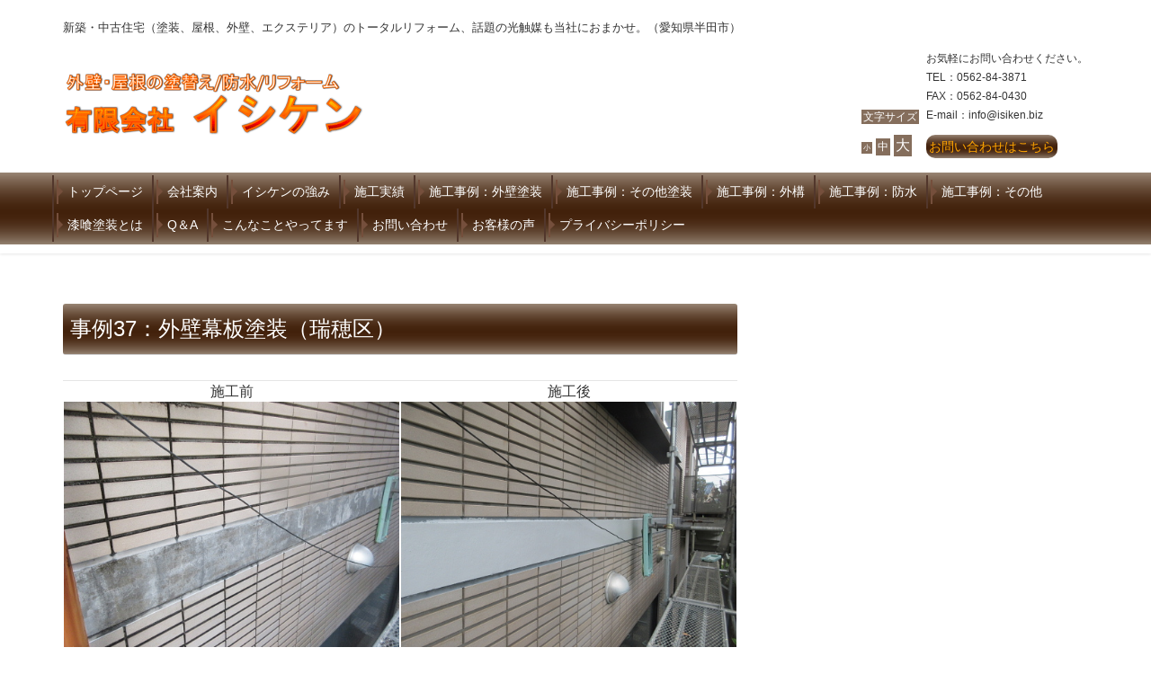

--- FILE ---
content_type: text/html; charset=UTF-8
request_url: https://isiken.biz/jirei-tosou/
body_size: 11323
content:
<!DOCTYPE html>
<html lang="ja">
<head>
<meta charset="utf-8">
<meta http-equiv="X-UA-Compatible" content="IE=edge">
<meta name="viewport" content="width=device-width, initial-scale=1">
<title>施工事例：塗装 | 塗り替えのイシケン</title>
<meta name='robots' content='max-image-preview:large' />
	<style>img:is([sizes="auto" i], [sizes^="auto," i]) { contain-intrinsic-size: 3000px 1500px }</style>
	<link rel="alternate" type="application/rss+xml" title="塗り替えのイシケン &raquo; フィード" href="https://isiken.biz/feed/" />
<link rel="alternate" type="application/rss+xml" title="塗り替えのイシケン &raquo; コメントフィード" href="https://isiken.biz/comments/feed/" />
<meta name="description" content="事例37：外壁幕板塗装（瑞穂区）施工前施工後&nbsp;&nbsp;事例36：鉄製竪樋塗装（瑞穂区）施工前施工後&nbsp;　&nbsp;事例35：外壁塗装（美浜町）施工前施工後&nbsp;事例34：玄関扉塗装（中川区）施工前施工後" /><script type="text/javascript">
/* <![CDATA[ */
window._wpemojiSettings = {"baseUrl":"https:\/\/s.w.org\/images\/core\/emoji\/15.0.3\/72x72\/","ext":".png","svgUrl":"https:\/\/s.w.org\/images\/core\/emoji\/15.0.3\/svg\/","svgExt":".svg","source":{"concatemoji":"https:\/\/isiken.biz\/wp-includes\/js\/wp-emoji-release.min.js?ver=6.7.4"}};
/*! This file is auto-generated */
!function(i,n){var o,s,e;function c(e){try{var t={supportTests:e,timestamp:(new Date).valueOf()};sessionStorage.setItem(o,JSON.stringify(t))}catch(e){}}function p(e,t,n){e.clearRect(0,0,e.canvas.width,e.canvas.height),e.fillText(t,0,0);var t=new Uint32Array(e.getImageData(0,0,e.canvas.width,e.canvas.height).data),r=(e.clearRect(0,0,e.canvas.width,e.canvas.height),e.fillText(n,0,0),new Uint32Array(e.getImageData(0,0,e.canvas.width,e.canvas.height).data));return t.every(function(e,t){return e===r[t]})}function u(e,t,n){switch(t){case"flag":return n(e,"\ud83c\udff3\ufe0f\u200d\u26a7\ufe0f","\ud83c\udff3\ufe0f\u200b\u26a7\ufe0f")?!1:!n(e,"\ud83c\uddfa\ud83c\uddf3","\ud83c\uddfa\u200b\ud83c\uddf3")&&!n(e,"\ud83c\udff4\udb40\udc67\udb40\udc62\udb40\udc65\udb40\udc6e\udb40\udc67\udb40\udc7f","\ud83c\udff4\u200b\udb40\udc67\u200b\udb40\udc62\u200b\udb40\udc65\u200b\udb40\udc6e\u200b\udb40\udc67\u200b\udb40\udc7f");case"emoji":return!n(e,"\ud83d\udc26\u200d\u2b1b","\ud83d\udc26\u200b\u2b1b")}return!1}function f(e,t,n){var r="undefined"!=typeof WorkerGlobalScope&&self instanceof WorkerGlobalScope?new OffscreenCanvas(300,150):i.createElement("canvas"),a=r.getContext("2d",{willReadFrequently:!0}),o=(a.textBaseline="top",a.font="600 32px Arial",{});return e.forEach(function(e){o[e]=t(a,e,n)}),o}function t(e){var t=i.createElement("script");t.src=e,t.defer=!0,i.head.appendChild(t)}"undefined"!=typeof Promise&&(o="wpEmojiSettingsSupports",s=["flag","emoji"],n.supports={everything:!0,everythingExceptFlag:!0},e=new Promise(function(e){i.addEventListener("DOMContentLoaded",e,{once:!0})}),new Promise(function(t){var n=function(){try{var e=JSON.parse(sessionStorage.getItem(o));if("object"==typeof e&&"number"==typeof e.timestamp&&(new Date).valueOf()<e.timestamp+604800&&"object"==typeof e.supportTests)return e.supportTests}catch(e){}return null}();if(!n){if("undefined"!=typeof Worker&&"undefined"!=typeof OffscreenCanvas&&"undefined"!=typeof URL&&URL.createObjectURL&&"undefined"!=typeof Blob)try{var e="postMessage("+f.toString()+"("+[JSON.stringify(s),u.toString(),p.toString()].join(",")+"));",r=new Blob([e],{type:"text/javascript"}),a=new Worker(URL.createObjectURL(r),{name:"wpTestEmojiSupports"});return void(a.onmessage=function(e){c(n=e.data),a.terminate(),t(n)})}catch(e){}c(n=f(s,u,p))}t(n)}).then(function(e){for(var t in e)n.supports[t]=e[t],n.supports.everything=n.supports.everything&&n.supports[t],"flag"!==t&&(n.supports.everythingExceptFlag=n.supports.everythingExceptFlag&&n.supports[t]);n.supports.everythingExceptFlag=n.supports.everythingExceptFlag&&!n.supports.flag,n.DOMReady=!1,n.readyCallback=function(){n.DOMReady=!0}}).then(function(){return e}).then(function(){var e;n.supports.everything||(n.readyCallback(),(e=n.source||{}).concatemoji?t(e.concatemoji):e.wpemoji&&e.twemoji&&(t(e.twemoji),t(e.wpemoji)))}))}((window,document),window._wpemojiSettings);
/* ]]> */
</script>
<link rel='stylesheet' id='font-awesome-css' href='https://isiken.biz/wp-content/themes/lightning/inc/font-awesome/versions/5.0.13/web-fonts-with-css/css/fontawesome-all.min.css?ver=5.0' type='text/css' media='all' />
<link rel='stylesheet' id='vkExUnit_common_style-css' href='https://isiken.biz/wp-content/plugins/vk-all-in-one-expansion-unit/assets/css/vkExUnit_style.css?ver=9.31.10.0' type='text/css' media='all' />
<style id='vkExUnit_common_style-inline-css' type='text/css'>
:root {--ver_page_top_button_url:url(https://isiken.biz/wp-content/plugins/vk-all-in-one-expansion-unit/assets/images/to-top-btn-icon.svg);}@font-face {font-weight: normal;font-style: normal;font-family: "vk_sns";src: url("https://isiken.biz/wp-content/plugins/vk-all-in-one-expansion-unit/inc/sns/icons/fonts/vk_sns.eot?-bq20cj");src: url("https://isiken.biz/wp-content/plugins/vk-all-in-one-expansion-unit/inc/sns/icons/fonts/vk_sns.eot?#iefix-bq20cj") format("embedded-opentype"),url("https://isiken.biz/wp-content/plugins/vk-all-in-one-expansion-unit/inc/sns/icons/fonts/vk_sns.woff?-bq20cj") format("woff"),url("https://isiken.biz/wp-content/plugins/vk-all-in-one-expansion-unit/inc/sns/icons/fonts/vk_sns.ttf?-bq20cj") format("truetype"),url("https://isiken.biz/wp-content/plugins/vk-all-in-one-expansion-unit/inc/sns/icons/fonts/vk_sns.svg?-bq20cj#vk_sns") format("svg");}
</style>
<style id='wp-emoji-styles-inline-css' type='text/css'>

	img.wp-smiley, img.emoji {
		display: inline !important;
		border: none !important;
		box-shadow: none !important;
		height: 1em !important;
		width: 1em !important;
		margin: 0 0.07em !important;
		vertical-align: -0.1em !important;
		background: none !important;
		padding: 0 !important;
	}
</style>
<link rel='stylesheet' id='wp-block-library-css' href='https://isiken.biz/wp-includes/css/dist/block-library/style.min.css?ver=6.7.4' type='text/css' media='all' />
<style id='classic-theme-styles-inline-css' type='text/css'>
/*! This file is auto-generated */
.wp-block-button__link{color:#fff;background-color:#32373c;border-radius:9999px;box-shadow:none;text-decoration:none;padding:calc(.667em + 2px) calc(1.333em + 2px);font-size:1.125em}.wp-block-file__button{background:#32373c;color:#fff;text-decoration:none}
</style>
<style id='global-styles-inline-css' type='text/css'>
:root{--wp--preset--aspect-ratio--square: 1;--wp--preset--aspect-ratio--4-3: 4/3;--wp--preset--aspect-ratio--3-4: 3/4;--wp--preset--aspect-ratio--3-2: 3/2;--wp--preset--aspect-ratio--2-3: 2/3;--wp--preset--aspect-ratio--16-9: 16/9;--wp--preset--aspect-ratio--9-16: 9/16;--wp--preset--color--black: #000000;--wp--preset--color--cyan-bluish-gray: #abb8c3;--wp--preset--color--white: #ffffff;--wp--preset--color--pale-pink: #f78da7;--wp--preset--color--vivid-red: #cf2e2e;--wp--preset--color--luminous-vivid-orange: #ff6900;--wp--preset--color--luminous-vivid-amber: #fcb900;--wp--preset--color--light-green-cyan: #7bdcb5;--wp--preset--color--vivid-green-cyan: #00d084;--wp--preset--color--pale-cyan-blue: #8ed1fc;--wp--preset--color--vivid-cyan-blue: #0693e3;--wp--preset--color--vivid-purple: #9b51e0;--wp--preset--gradient--vivid-cyan-blue-to-vivid-purple: linear-gradient(135deg,rgba(6,147,227,1) 0%,rgb(155,81,224) 100%);--wp--preset--gradient--light-green-cyan-to-vivid-green-cyan: linear-gradient(135deg,rgb(122,220,180) 0%,rgb(0,208,130) 100%);--wp--preset--gradient--luminous-vivid-amber-to-luminous-vivid-orange: linear-gradient(135deg,rgba(252,185,0,1) 0%,rgba(255,105,0,1) 100%);--wp--preset--gradient--luminous-vivid-orange-to-vivid-red: linear-gradient(135deg,rgba(255,105,0,1) 0%,rgb(207,46,46) 100%);--wp--preset--gradient--very-light-gray-to-cyan-bluish-gray: linear-gradient(135deg,rgb(238,238,238) 0%,rgb(169,184,195) 100%);--wp--preset--gradient--cool-to-warm-spectrum: linear-gradient(135deg,rgb(74,234,220) 0%,rgb(151,120,209) 20%,rgb(207,42,186) 40%,rgb(238,44,130) 60%,rgb(251,105,98) 80%,rgb(254,248,76) 100%);--wp--preset--gradient--blush-light-purple: linear-gradient(135deg,rgb(255,206,236) 0%,rgb(152,150,240) 100%);--wp--preset--gradient--blush-bordeaux: linear-gradient(135deg,rgb(254,205,165) 0%,rgb(254,45,45) 50%,rgb(107,0,62) 100%);--wp--preset--gradient--luminous-dusk: linear-gradient(135deg,rgb(255,203,112) 0%,rgb(199,81,192) 50%,rgb(65,88,208) 100%);--wp--preset--gradient--pale-ocean: linear-gradient(135deg,rgb(255,245,203) 0%,rgb(182,227,212) 50%,rgb(51,167,181) 100%);--wp--preset--gradient--electric-grass: linear-gradient(135deg,rgb(202,248,128) 0%,rgb(113,206,126) 100%);--wp--preset--gradient--midnight: linear-gradient(135deg,rgb(2,3,129) 0%,rgb(40,116,252) 100%);--wp--preset--font-size--small: 13px;--wp--preset--font-size--medium: 20px;--wp--preset--font-size--large: 36px;--wp--preset--font-size--x-large: 42px;--wp--preset--spacing--20: 0.44rem;--wp--preset--spacing--30: 0.67rem;--wp--preset--spacing--40: 1rem;--wp--preset--spacing--50: 1.5rem;--wp--preset--spacing--60: 2.25rem;--wp--preset--spacing--70: 3.38rem;--wp--preset--spacing--80: 5.06rem;--wp--preset--shadow--natural: 6px 6px 9px rgba(0, 0, 0, 0.2);--wp--preset--shadow--deep: 12px 12px 50px rgba(0, 0, 0, 0.4);--wp--preset--shadow--sharp: 6px 6px 0px rgba(0, 0, 0, 0.2);--wp--preset--shadow--outlined: 6px 6px 0px -3px rgba(255, 255, 255, 1), 6px 6px rgba(0, 0, 0, 1);--wp--preset--shadow--crisp: 6px 6px 0px rgba(0, 0, 0, 1);}:where(.is-layout-flex){gap: 0.5em;}:where(.is-layout-grid){gap: 0.5em;}body .is-layout-flex{display: flex;}.is-layout-flex{flex-wrap: wrap;align-items: center;}.is-layout-flex > :is(*, div){margin: 0;}body .is-layout-grid{display: grid;}.is-layout-grid > :is(*, div){margin: 0;}:where(.wp-block-columns.is-layout-flex){gap: 2em;}:where(.wp-block-columns.is-layout-grid){gap: 2em;}:where(.wp-block-post-template.is-layout-flex){gap: 1.25em;}:where(.wp-block-post-template.is-layout-grid){gap: 1.25em;}.has-black-color{color: var(--wp--preset--color--black) !important;}.has-cyan-bluish-gray-color{color: var(--wp--preset--color--cyan-bluish-gray) !important;}.has-white-color{color: var(--wp--preset--color--white) !important;}.has-pale-pink-color{color: var(--wp--preset--color--pale-pink) !important;}.has-vivid-red-color{color: var(--wp--preset--color--vivid-red) !important;}.has-luminous-vivid-orange-color{color: var(--wp--preset--color--luminous-vivid-orange) !important;}.has-luminous-vivid-amber-color{color: var(--wp--preset--color--luminous-vivid-amber) !important;}.has-light-green-cyan-color{color: var(--wp--preset--color--light-green-cyan) !important;}.has-vivid-green-cyan-color{color: var(--wp--preset--color--vivid-green-cyan) !important;}.has-pale-cyan-blue-color{color: var(--wp--preset--color--pale-cyan-blue) !important;}.has-vivid-cyan-blue-color{color: var(--wp--preset--color--vivid-cyan-blue) !important;}.has-vivid-purple-color{color: var(--wp--preset--color--vivid-purple) !important;}.has-black-background-color{background-color: var(--wp--preset--color--black) !important;}.has-cyan-bluish-gray-background-color{background-color: var(--wp--preset--color--cyan-bluish-gray) !important;}.has-white-background-color{background-color: var(--wp--preset--color--white) !important;}.has-pale-pink-background-color{background-color: var(--wp--preset--color--pale-pink) !important;}.has-vivid-red-background-color{background-color: var(--wp--preset--color--vivid-red) !important;}.has-luminous-vivid-orange-background-color{background-color: var(--wp--preset--color--luminous-vivid-orange) !important;}.has-luminous-vivid-amber-background-color{background-color: var(--wp--preset--color--luminous-vivid-amber) !important;}.has-light-green-cyan-background-color{background-color: var(--wp--preset--color--light-green-cyan) !important;}.has-vivid-green-cyan-background-color{background-color: var(--wp--preset--color--vivid-green-cyan) !important;}.has-pale-cyan-blue-background-color{background-color: var(--wp--preset--color--pale-cyan-blue) !important;}.has-vivid-cyan-blue-background-color{background-color: var(--wp--preset--color--vivid-cyan-blue) !important;}.has-vivid-purple-background-color{background-color: var(--wp--preset--color--vivid-purple) !important;}.has-black-border-color{border-color: var(--wp--preset--color--black) !important;}.has-cyan-bluish-gray-border-color{border-color: var(--wp--preset--color--cyan-bluish-gray) !important;}.has-white-border-color{border-color: var(--wp--preset--color--white) !important;}.has-pale-pink-border-color{border-color: var(--wp--preset--color--pale-pink) !important;}.has-vivid-red-border-color{border-color: var(--wp--preset--color--vivid-red) !important;}.has-luminous-vivid-orange-border-color{border-color: var(--wp--preset--color--luminous-vivid-orange) !important;}.has-luminous-vivid-amber-border-color{border-color: var(--wp--preset--color--luminous-vivid-amber) !important;}.has-light-green-cyan-border-color{border-color: var(--wp--preset--color--light-green-cyan) !important;}.has-vivid-green-cyan-border-color{border-color: var(--wp--preset--color--vivid-green-cyan) !important;}.has-pale-cyan-blue-border-color{border-color: var(--wp--preset--color--pale-cyan-blue) !important;}.has-vivid-cyan-blue-border-color{border-color: var(--wp--preset--color--vivid-cyan-blue) !important;}.has-vivid-purple-border-color{border-color: var(--wp--preset--color--vivid-purple) !important;}.has-vivid-cyan-blue-to-vivid-purple-gradient-background{background: var(--wp--preset--gradient--vivid-cyan-blue-to-vivid-purple) !important;}.has-light-green-cyan-to-vivid-green-cyan-gradient-background{background: var(--wp--preset--gradient--light-green-cyan-to-vivid-green-cyan) !important;}.has-luminous-vivid-amber-to-luminous-vivid-orange-gradient-background{background: var(--wp--preset--gradient--luminous-vivid-amber-to-luminous-vivid-orange) !important;}.has-luminous-vivid-orange-to-vivid-red-gradient-background{background: var(--wp--preset--gradient--luminous-vivid-orange-to-vivid-red) !important;}.has-very-light-gray-to-cyan-bluish-gray-gradient-background{background: var(--wp--preset--gradient--very-light-gray-to-cyan-bluish-gray) !important;}.has-cool-to-warm-spectrum-gradient-background{background: var(--wp--preset--gradient--cool-to-warm-spectrum) !important;}.has-blush-light-purple-gradient-background{background: var(--wp--preset--gradient--blush-light-purple) !important;}.has-blush-bordeaux-gradient-background{background: var(--wp--preset--gradient--blush-bordeaux) !important;}.has-luminous-dusk-gradient-background{background: var(--wp--preset--gradient--luminous-dusk) !important;}.has-pale-ocean-gradient-background{background: var(--wp--preset--gradient--pale-ocean) !important;}.has-electric-grass-gradient-background{background: var(--wp--preset--gradient--electric-grass) !important;}.has-midnight-gradient-background{background: var(--wp--preset--gradient--midnight) !important;}.has-small-font-size{font-size: var(--wp--preset--font-size--small) !important;}.has-medium-font-size{font-size: var(--wp--preset--font-size--medium) !important;}.has-large-font-size{font-size: var(--wp--preset--font-size--large) !important;}.has-x-large-font-size{font-size: var(--wp--preset--font-size--x-large) !important;}
:where(.wp-block-post-template.is-layout-flex){gap: 1.25em;}:where(.wp-block-post-template.is-layout-grid){gap: 1.25em;}
:where(.wp-block-columns.is-layout-flex){gap: 2em;}:where(.wp-block-columns.is-layout-grid){gap: 2em;}
:root :where(.wp-block-pullquote){font-size: 1.5em;line-height: 1.6;}
</style>
<link rel='stylesheet' id='contact-form-7-css' href='https://isiken.biz/wp-content/plugins/contact-form-7/includes/css/styles.css?ver=5.3' type='text/css' media='all' />
<link rel='stylesheet' id='twenty20-style-css' href='https://isiken.biz/wp-content/plugins/twenty20/assets/css/twenty20.css?ver=1.5.7' type='text/css' media='all' />
<link rel='stylesheet' id='parent-style-css' href='https://isiken.biz/wp-content/themes/lightning/style.css?ver=6.7.4' type='text/css' media='all' />
<link rel='stylesheet' id='lightning-common-style-css' href='https://isiken.biz/wp-content/themes/lightning/assets/css/common.css?ver=6.3.0' type='text/css' media='all' />
<link rel='stylesheet' id='lightning-design-style-css' href='https://isiken.biz/wp-content/themes/lightning/design-skin/origin/css/style.css?ver=6.3.0' type='text/css' media='all' />
<style id='lightning-design-style-inline-css' type='text/css'>
/* ltg theme common */.color_key_bg,.color_key_bg_hover:hover{background-color: #846100;}.color_key_txt,.color_key_txt_hover:hover{color: #846100;}.color_key_border,.color_key_border_hover:hover{border-color: #846100;}.color_key_dark_bg,.color_key_dark_bg_hover:hover{background-color: #846100;}.color_key_dark_txt,.color_key_dark_txt_hover:hover{color: #846100;}.color_key_dark_border,.color_key_dark_border_hover:hover{border-color: #846100;}
html, body { overflow-x: hidden; }.bbp-submit-wrapper .button.submit,.woocommerce a.button.alt:hover,.woocommerce-product-search button:hover,.woocommerce button.button.alt { background-color:#846100 ; }.bbp-submit-wrapper .button.submit:hover,.woocommerce a.button.alt,.woocommerce-product-search button,.woocommerce button.button.alt:hover { background-color:#846100 ; }.woocommerce ul.product_list_widget li a:hover img { border-color:#846100; }.veu_color_txt_key { color:#846100 ; }.veu_color_bg_key { background-color:#846100 ; }.veu_color_border_key { border-color:#846100 ; }.btn-default { border-color:#846100;color:#846100;}.btn-default:focus,.btn-default:hover { border-color:#846100;background-color: #846100; }.btn-primary { background-color:#846100;border-color:#846100; }.btn-primary:focus,.btn-primary:hover { background-color:#846100;border-color:#846100; }
.tagcloud a:before { font-family: "Font Awesome 5 Free";content: "\f02b";font-weight: bold; }
a { color:#846100 ; }a:hover { color:#846100 ; }ul.gMenu a:hover { color:#846100; }.page-header { background-color:#846100; }h1.entry-title:first-letter,.single h1.entry-title:first-letter { color:#846100; }h2,.mainSection-title { border-top-color:#846100; }h3:after,.subSection-title:after { border-bottom-color:#846100; }.media .media-body .media-heading a:hover { color:#846100; }ul.page-numbers li span.page-numbers.current { background-color:#846100; }.pager li > a { border-color:#846100;color:#846100;}.pager li > a:hover { background-color:#846100;color:#fff;}footer { border-top-color:#846100; }dt { border-left-color:#846100; }@media (min-width: 768px){ ul.gMenu > li > a:hover:after, ul.gMenu > li.current-post-ancestor > a:after, ul.gMenu > li.current-menu-item > a:after, ul.gMenu > li.current-menu-parent > a:after, ul.gMenu > li.current-menu-ancestor > a:after, ul.gMenu > li.current_page_parent > a:after, ul.gMenu > li.current_page_ancestor > a:after { border-bottom-color: #846100 ; } ul.gMenu > li > a:hover .gMenu_description { color: #846100 ; }} /* @media (min-width: 768px) */
</style>
<link rel='stylesheet' id='lightning-theme-style-css' href='https://isiken.biz/wp-content/themes/lightning-child/style.css?ver=6.3.0' type='text/css' media='all' />
<link rel='stylesheet' id='lightning-woo-style-css' href='https://isiken.biz/wp-content/themes/lightning/inc/woocommerce/css/woo.css?ver=6.3.0' type='text/css' media='all' />
<link rel='stylesheet' id='vk-blocks-build-css-css' href='https://isiken.biz/wp-content/plugins/vk-all-in-one-expansion-unit/inc/vk-blocks/package/build/block-build.css?ver=0.38.6' type='text/css' media='all' />
<script type="text/javascript" src="https://isiken.biz/wp-includes/js/jquery/jquery.min.js?ver=3.7.1" id="jquery-core-js"></script>
<script type="text/javascript" src="https://isiken.biz/wp-includes/js/jquery/jquery-migrate.min.js?ver=3.4.1" id="jquery-migrate-js"></script>
<link rel="https://api.w.org/" href="https://isiken.biz/wp-json/" /><link rel="alternate" title="JSON" type="application/json" href="https://isiken.biz/wp-json/wp/v2/pages/588" /><link rel="EditURI" type="application/rsd+xml" title="RSD" href="https://isiken.biz/xmlrpc.php?rsd" />
<meta name="generator" content="WordPress 6.7.4" />
<link rel="canonical" href="https://isiken.biz/jirei-tosou/" />
<link rel='shortlink' href='https://isiken.biz/?p=588' />
<link rel="alternate" title="oEmbed (JSON)" type="application/json+oembed" href="https://isiken.biz/wp-json/oembed/1.0/embed?url=https%3A%2F%2Fisiken.biz%2Fjirei-tosou%2F" />
<link rel="alternate" title="oEmbed (XML)" type="text/xml+oembed" href="https://isiken.biz/wp-json/oembed/1.0/embed?url=https%3A%2F%2Fisiken.biz%2Fjirei-tosou%2F&#038;format=xml" />
<!-- Global site tag (gtag.js) - Google Analytics -->
<script async src="https://www.googletagmanager.com/gtag/js?id=G-XX8FFHGPSP"></script>
<script>
  window.dataLayer = window.dataLayer || [];
  function gtag(){dataLayer.push(arguments);}
  gtag('js', new Date());

  gtag('config', 'G-XX8FFHGPSP');
</script><!-- [ VK All in One Expansion Unit OGP ] -->
<meta property="og:site_name" content="塗り替えのイシケン" />
<meta property="og:url" content="https://isiken.biz/jirei-tosou/" />
<meta property="og:title" content="施工事例：塗装 | 塗り替えのイシケン" />
<meta property="og:description" content="事例37：外壁幕板塗装（瑞穂区）施工前施工後&nbsp;&nbsp;事例36：鉄製竪樋塗装（瑞穂区）施工前施工後&nbsp;　&nbsp;事例35：外壁塗装（美浜町）施工前施工後&nbsp;事例34：玄関扉塗装（中川区）施工前施工後" />
<meta property="og:type" content="article" />
<!-- [ / VK All in One Expansion Unit OGP ] -->
<!-- [ VK All in One Expansion Unit twitter card ] -->
<meta name="twitter:card" content="summary_large_image">
<meta name="twitter:description" content="事例37：外壁幕板塗装（瑞穂区）施工前施工後&nbsp;&nbsp;事例36：鉄製竪樋塗装（瑞穂区）施工前施工後&nbsp;　&nbsp;事例35：外壁塗装（美浜町）施工前施工後&nbsp;事例34：玄関扉塗装（中川区）施工前施工後">
<meta name="twitter:title" content="施工事例：塗装 | 塗り替えのイシケン">
<meta name="twitter:url" content="https://isiken.biz/jirei-tosou/">
	<meta name="twitter:domain" content="isiken.biz">
	<!-- [ / VK All in One Expansion Unit twitter card ] -->
	<script type="text/javascript" src="https://isiken.biz/wp-content/themes/lightning-child/jquery.cookie.js"></script>
<script type="text/javascript" src="https://isiken.biz/wp-content/themes/lightning-child/jquery.textresizer.js"></script>
<script type="text/javascript">
jQuery(document).ready( function() {
    jQuery( "#textsize a" ).textresizer({
        target: "body",
        // type:   "fontSize",
        sizes:  [ "12px", "16px", "20px" ]
    });
});
</script>
</head>
<body class="page-template-default page page-id-588 post-name-jirei-tosou post-type-page fa_v5_css device-pc">
<div class="vk-mobile-nav-menu-btn">MENU</div><div class="vk-mobile-nav"><nav class="global-nav"><ul id="menu-%e3%83%a1%e3%83%8b%e3%83%a5%e3%83%bc" class="vk-menu-acc  menu"><li id="menu-item-297" class="menu-item menu-item-type-custom menu-item-object-custom menu-item-home menu-item-297"><a href="https://isiken.biz/">トップページ</a></li>
<li id="menu-item-76" class="menu-item menu-item-type-post_type menu-item-object-page menu-item-76"><a href="https://isiken.biz/about/">会社案内</a></li>
<li id="menu-item-75" class="menu-item menu-item-type-post_type menu-item-object-page menu-item-75"><a href="https://isiken.biz/strong/">イシケンの強み</a></li>
<li id="menu-item-913" class="menu-item menu-item-type-post_type menu-item-object-page menu-item-913"><a href="https://isiken.biz/jisseki/">施工実績</a></li>
<li id="menu-item-4422" class="menu-item menu-item-type-post_type menu-item-object-page menu-item-4422"><a href="https://isiken.biz/jirei-tosou1/">施工事例：外壁塗装</a></li>
<li id="menu-item-4421" class="menu-item menu-item-type-post_type menu-item-object-page menu-item-4421"><a href="https://isiken.biz/jirei-tosou2/">施工事例：その他塗装</a></li>
<li id="menu-item-911" class="menu-item menu-item-type-post_type menu-item-object-page menu-item-911"><a href="https://isiken.biz/jirei-gaikou/">施工事例：外構</a></li>
<li id="menu-item-909" class="menu-item menu-item-type-post_type menu-item-object-page menu-item-909"><a href="https://isiken.biz/jirei-bousui/">施工事例：防水</a></li>
<li id="menu-item-908" class="menu-item menu-item-type-post_type menu-item-object-page menu-item-908"><a href="https://isiken.biz/jirei-sonota/">施工事例：その他</a></li>
<li id="menu-item-73" class="menu-item menu-item-type-post_type menu-item-object-page menu-item-73"><a href="https://isiken.biz/shikkui/">漆喰塗装とは</a></li>
<li id="menu-item-69" class="menu-item menu-item-type-post_type menu-item-object-page menu-item-69"><a href="https://isiken.biz/qa/">Q＆A</a></li>
<li id="menu-item-935" class="menu-item menu-item-type-post_type menu-item-object-page menu-item-935"><a href="https://isiken.biz/yattemasu/">こんなことやってます</a></li>
<li id="menu-item-68" class="menu-item menu-item-type-post_type menu-item-object-page menu-item-68"><a href="https://isiken.biz/contact/">お問い合わせ</a></li>
<li id="menu-item-74" class="menu-item menu-item-type-post_type menu-item-object-page menu-item-74"><a href="https://isiken.biz/voice/">お客様の声</a></li>
<li id="menu-item-72" class="menu-item menu-item-type-post_type menu-item-object-page menu-item-72"><a href="https://isiken.biz/poricy/">プライバシーポリシー</a></li>
</ul></nav></div><header class="navbar siteHeader">
		<div class="container siteHeadContainer">
		<li id="text-3" class="widget widget_text"><h1>新築・中古住宅（塗装、屋根、外壁、エクステリア）のトータルリフォーム、話題の光触媒も当社におまかせ。（愛知県半田市）</h1>
			<div class="textwidget"></div>
		</li>
		<div class="navbar-header">
			<h1 class="navbar-brand siteHeader_logo">
			<a href="https://isiken.biz/"><span>
			<img src="https://isiken.biz/wp-content/uploads/2018/11/nc_gpcLogoMark20110831112835.gif" alt="塗り替えのイシケン" />			</span></a>
			</h1>
					</div>
		<div class="header-right">
			<div class="font-changer">
				<span class="fontsize-bar">文字サイズ</span>
				<div id="textsize">
					<a href="#" style="font-size: 8px;">小</a>
					<a href="#" style="font-size: 12px;">中</a>
					<a  href="#" style="font-size: 16px;">大</a>　
				</div>
			</div>
			<div class="header-right-box">
				<div class="">
					<li id="text-5" class="widget widget_text">			<div class="textwidget"><p>お気軽にお問い合わせください。<br />
TEL：0562-84-3871<br />
FAX：0562-84-0430<br />
E-mail：info@isiken.biz</p>
</div>
		</li>
					</div>
					<a href="/test-naga/contact" class="contact-btn">
						お問い合わせはこちら
					</a>
			</div>
		</div>
	</div>
	<div class="nav-outer">
						<div id="gMenu_outer" class="gMenu_outer"><nav class="menu-%e3%83%a1%e3%83%8b%e3%83%a5%e3%83%bc-container"><ul id="menu-%e3%83%a1%e3%83%8b%e3%83%a5%e3%83%bc-1" class="menu nav gMenu"><li id="menu-item-297" class="menu-item menu-item-type-custom menu-item-object-custom menu-item-home"><a href="https://isiken.biz/"><strong class="gMenu_name">トップページ</strong></a></li>
<li id="menu-item-76" class="menu-item menu-item-type-post_type menu-item-object-page"><a href="https://isiken.biz/about/"><strong class="gMenu_name">会社案内</strong></a></li>
<li id="menu-item-75" class="menu-item menu-item-type-post_type menu-item-object-page"><a href="https://isiken.biz/strong/"><strong class="gMenu_name">イシケンの強み</strong></a></li>
<li id="menu-item-913" class="menu-item menu-item-type-post_type menu-item-object-page"><a href="https://isiken.biz/jisseki/"><strong class="gMenu_name">施工実績</strong></a></li>
<li id="menu-item-4422" class="menu-item menu-item-type-post_type menu-item-object-page"><a href="https://isiken.biz/jirei-tosou1/"><strong class="gMenu_name">施工事例：外壁塗装</strong></a></li>
<li id="menu-item-4421" class="menu-item menu-item-type-post_type menu-item-object-page"><a href="https://isiken.biz/jirei-tosou2/"><strong class="gMenu_name">施工事例：その他塗装</strong></a></li>
<li id="menu-item-911" class="menu-item menu-item-type-post_type menu-item-object-page"><a href="https://isiken.biz/jirei-gaikou/"><strong class="gMenu_name">施工事例：外構</strong></a></li>
<li id="menu-item-909" class="menu-item menu-item-type-post_type menu-item-object-page"><a href="https://isiken.biz/jirei-bousui/"><strong class="gMenu_name">施工事例：防水</strong></a></li>
<li id="menu-item-908" class="menu-item menu-item-type-post_type menu-item-object-page"><a href="https://isiken.biz/jirei-sonota/"><strong class="gMenu_name">施工事例：その他</strong></a></li>
<li id="menu-item-73" class="menu-item menu-item-type-post_type menu-item-object-page"><a href="https://isiken.biz/shikkui/"><strong class="gMenu_name">漆喰塗装とは</strong></a></li>
<li id="menu-item-69" class="menu-item menu-item-type-post_type menu-item-object-page"><a href="https://isiken.biz/qa/"><strong class="gMenu_name">Q＆A</strong></a></li>
<li id="menu-item-935" class="menu-item menu-item-type-post_type menu-item-object-page"><a href="https://isiken.biz/yattemasu/"><strong class="gMenu_name">こんなことやってます</strong></a></li>
<li id="menu-item-68" class="menu-item menu-item-type-post_type menu-item-object-page"><a href="https://isiken.biz/contact/"><strong class="gMenu_name">お問い合わせ</strong></a></li>
<li id="menu-item-74" class="menu-item menu-item-type-post_type menu-item-object-page"><a href="https://isiken.biz/voice/"><strong class="gMenu_name">お客様の声</strong></a></li>
<li id="menu-item-72" class="menu-item menu-item-type-post_type menu-item-object-page"><a href="https://isiken.biz/poricy/"><strong class="gMenu_name">プライバシーポリシー</strong></a></li>
</ul></nav></div>	</div>

</header>

<div class="section siteContent">
<div class="container">
<div class="row">

<div class="col-md-8 mainSection" id="main" role="main">

    
    <div id="post-588" class="post-588 page type-page status-publish hentry">
        <div class="entry-body">
    <h3 id="jirei-17">事例37：外壁幕板塗装（瑞穂区）</h3>
<table style="width: 100%; text-align: center;" cellpadding="1">
<tbody>
<tr style="width: 100%;">
<td style="padding: 1px; width: 50%;">施工前<br />
<img fetchpriority="high" decoding="async" src="https://isiken.biz/wp-content/uploads/2024/08/3-1施工前.jpg" alt="" width="480" height="360" class="alignnone size-full wp-image-4317" srcset="https://isiken.biz/wp-content/uploads/2024/08/3-1施工前.jpg 480w, https://isiken.biz/wp-content/uploads/2024/08/3-1施工前-300x225.jpg 300w" sizes="(max-width: 480px) 100vw, 480px" /></td>
<td style="padding: 1px; width: 50%;">施工後<br />
<img decoding="async" src="https://isiken.biz/wp-content/uploads/2024/08/3-6完了.jpg" alt="" width="480" height="360" class="alignnone size-full wp-image-4316" srcset="https://isiken.biz/wp-content/uploads/2024/08/3-6完了.jpg 480w, https://isiken.biz/wp-content/uploads/2024/08/3-6完了-300x225.jpg 300w" sizes="(max-width: 480px) 100vw, 480px" /></td>
</tr>
</tbody>
</table>
<p>&nbsp;<br />
<div style="width: 160px" class="wp-caption alignnone"><img fetchpriority="high" decoding="async" src="https://isiken.biz/wp-content/uploads/2024/08/3-1施工前.jpg" alt="" width="480" height="360" class="alignnone size-full wp-image-4317" srcset="https://isiken.biz/wp-content/uploads/2024/08/3-1施工前.jpg 480w, https://isiken.biz/wp-content/uploads/2024/08/3-1施工前-300x225.jpg 300w" sizes="(max-width: 480px) 100vw, 480px" /><p class="wp-caption-text">施工前</p></div><div style="width: 160px" class="wp-caption alignnone"><img decoding="async" src="https://isiken.biz/wp-content/uploads/2024/08/3-2高圧洗浄作業中.jpg" alt="" width="480" height="360" class="alignnone size-full wp-image-4312" srcset="https://isiken.biz/wp-content/uploads/2024/08/3-2高圧洗浄作業中.jpg 480w, https://isiken.biz/wp-content/uploads/2024/08/3-2高圧洗浄作業中-300x225.jpg 300w" sizes="(max-width: 480px) 100vw, 480px" /><p class="wp-caption-text">高圧洗浄作業</p></div><div style="width: 160px" class="wp-caption alignnone"><img loading="lazy" decoding="async" src="https://isiken.biz/wp-content/uploads/2024/08/3-3下塗り作業中.jpg" alt="" width="480" height="360" class="alignnone size-full wp-image-4313" srcset="https://isiken.biz/wp-content/uploads/2024/08/3-3下塗り作業中.jpg 480w, https://isiken.biz/wp-content/uploads/2024/08/3-3下塗り作業中-300x225.jpg 300w" sizes="auto, (max-width: 480px) 100vw, 480px" /><p class="wp-caption-text">下塗り作業</p></div><div style="width: 160px" class="wp-caption alignnone"><img loading="lazy" decoding="async" src="https://isiken.biz/wp-content/uploads/2024/08/3-4中塗り作業中.jpg" alt="" width="480" height="360" class="alignnone size-full wp-image-4314" srcset="https://isiken.biz/wp-content/uploads/2024/08/3-4中塗り作業中.jpg 480w, https://isiken.biz/wp-content/uploads/2024/08/3-4中塗り作業中-300x225.jpg 300w" sizes="auto, (max-width: 480px) 100vw, 480px" /><p class="wp-caption-text">中塗り作業</p></div><div style="width: 160px" class="wp-caption alignnone"><img loading="lazy" decoding="async" src="https://isiken.biz/wp-content/uploads/2024/08/3-5上塗り作業中.jpg" alt="" width="480" height="360" class="alignnone size-full wp-image-4315" srcset="https://isiken.biz/wp-content/uploads/2024/08/3-5上塗り作業中.jpg 480w, https://isiken.biz/wp-content/uploads/2024/08/3-5上塗り作業中-300x225.jpg 300w" sizes="auto, (max-width: 480px) 100vw, 480px" /><p class="wp-caption-text">上塗り作業</p></div><div style="width: 160px" class="wp-caption alignnone"><img decoding="async" src="https://isiken.biz/wp-content/uploads/2024/08/3-6完了.jpg" alt="" width="480" height="360" class="alignnone size-full wp-image-4316" srcset="https://isiken.biz/wp-content/uploads/2024/08/3-6完了.jpg 480w, https://isiken.biz/wp-content/uploads/2024/08/3-6完了-300x225.jpg 300w" sizes="(max-width: 480px) 100vw, 480px" /><p class="wp-caption-text">完了</p></div></p>
<p>&nbsp;</p>
<h3 id="jirei-17">事例36：鉄製竪樋塗装（瑞穂区）</h3>
<table style="width: 100%; text-align: center;" cellpadding="1">
<tbody>
<tr style="width: 100%;">
<td style="padding: 1px; width: 50%;">施工前<br />
<img loading="lazy" decoding="async" src="https://isiken.biz/wp-content/uploads/2023/10/2-1施工前.jpg" alt="" width="480" height="360" class="alignnone size-full wp-image-4290" srcset="https://isiken.biz/wp-content/uploads/2023/10/2-1施工前.jpg 480w, https://isiken.biz/wp-content/uploads/2023/10/2-1施工前-300x225.jpg 300w" sizes="auto, (max-width: 480px) 100vw, 480px" /></td>
<td style="padding: 1px; width: 50%;">施工後<br />
<img loading="lazy" decoding="async" src="https://isiken.biz/wp-content/uploads/2023/10/2-7完了.jpg" alt="" width="480" height="360" class="alignnone size-full wp-image-4289" srcset="https://isiken.biz/wp-content/uploads/2023/10/2-7完了.jpg 480w, https://isiken.biz/wp-content/uploads/2023/10/2-7完了-300x225.jpg 300w" sizes="auto, (max-width: 480px) 100vw, 480px" /></td>
</tr>
</tbody>
</table>
<p>&nbsp;<br />
<div style="width: 160px" class="wp-caption alignnone"><img loading="lazy" decoding="async" src="https://isiken.biz/wp-content/uploads/2023/10/2-1施工前.jpg" alt="" width="480" height="360" class="alignnone size-full wp-image-4290" srcset="https://isiken.biz/wp-content/uploads/2023/10/2-1施工前.jpg 480w, https://isiken.biz/wp-content/uploads/2023/10/2-1施工前-300x225.jpg 300w" sizes="auto, (max-width: 480px) 100vw, 480px" /><p class="wp-caption-text">施工前</p></div><div style="width: 160px" class="wp-caption alignnone"><img loading="lazy" decoding="async" src="https://isiken.biz/wp-content/uploads/2023/10/2-2高圧洗浄作業中.jpg" alt="" width="480" height="360" class="alignnone size-full wp-image-4291" srcset="https://isiken.biz/wp-content/uploads/2023/10/2-2高圧洗浄作業中.jpg 480w, https://isiken.biz/wp-content/uploads/2023/10/2-2高圧洗浄作業中-300x225.jpg 300w" sizes="auto, (max-width: 480px) 100vw, 480px" /><p class="wp-caption-text">高圧洗浄作業</p></div><div style="width: 160px" class="wp-caption alignnone"><img loading="lazy" decoding="async" src="https://isiken.biz/wp-content/uploads/2023/10/2-3サビスタ塗布作業中.jpg" alt="" width="480" height="360" class="alignnone size-full wp-image-4292" srcset="https://isiken.biz/wp-content/uploads/2023/10/2-3サビスタ塗布作業中.jpg 480w, https://isiken.biz/wp-content/uploads/2023/10/2-3サビスタ塗布作業中-300x225.jpg 300w" sizes="auto, (max-width: 480px) 100vw, 480px" /><p class="wp-caption-text">サビスタ塗布作業</p></div><div style="width: 160px" class="wp-caption alignnone"><img loading="lazy" decoding="async" src="https://isiken.biz/wp-content/uploads/2023/10/2-4下塗り作業中.jpg" alt="" width="480" height="360" class="alignnone size-full wp-image-4293" srcset="https://isiken.biz/wp-content/uploads/2023/10/2-4下塗り作業中.jpg 480w, https://isiken.biz/wp-content/uploads/2023/10/2-4下塗り作業中-300x225.jpg 300w" sizes="auto, (max-width: 480px) 100vw, 480px" /><p class="wp-caption-text">下塗り作業</p></div><div style="width: 160px" class="wp-caption alignnone"><img loading="lazy" decoding="async" src="https://isiken.biz/wp-content/uploads/2023/10/2-5中塗り作業中.jpg" alt="" width="480" height="360" class="alignnone size-full wp-image-4287" srcset="https://isiken.biz/wp-content/uploads/2023/10/2-5中塗り作業中.jpg 480w, https://isiken.biz/wp-content/uploads/2023/10/2-5中塗り作業中-300x225.jpg 300w" sizes="auto, (max-width: 480px) 100vw, 480px" /><p class="wp-caption-text">中塗り作業</p></div><div style="width: 160px" class="wp-caption alignnone"><img loading="lazy" decoding="async" src="https://isiken.biz/wp-content/uploads/2023/10/2-6上塗り作業中.jpg" alt="" width="480" height="360" class="alignnone size-full wp-image-4288" srcset="https://isiken.biz/wp-content/uploads/2023/10/2-6上塗り作業中.jpg 480w, https://isiken.biz/wp-content/uploads/2023/10/2-6上塗り作業中-300x225.jpg 300w" sizes="auto, (max-width: 480px) 100vw, 480px" /><p class="wp-caption-text">上塗り作業</p></div><div style="width: 160px" class="wp-caption alignnone"><img loading="lazy" decoding="async" src="https://isiken.biz/wp-content/uploads/2023/10/2-7完了.jpg" alt="" width="480" height="360" class="alignnone size-full wp-image-4289" srcset="https://isiken.biz/wp-content/uploads/2023/10/2-7完了.jpg 480w, https://isiken.biz/wp-content/uploads/2023/10/2-7完了-300x225.jpg 300w" sizes="auto, (max-width: 480px) 100vw, 480px" /><p class="wp-caption-text">完了</p></div>　<br />
&nbsp;</p>
<h3 id="jirei-17">事例35：外壁塗装（美浜町）</h3>
<table style="width: 100%; text-align: center;" cellpadding="1">
<tbody>
<tr style="width: 100%;">
<td style="padding: 1px; width: 50%;">施工前<br />
<img loading="lazy" decoding="async" src="https://isiken.biz/wp-content/uploads/2023/03/1-1.jpg" alt="" width="480" height="360" class="alignnone size-full wp-image-3594" srcset="https://isiken.biz/wp-content/uploads/2023/03/1-1.jpg 480w, https://isiken.biz/wp-content/uploads/2023/03/1-1-300x225.jpg 300w" sizes="auto, (max-width: 480px) 100vw, 480px" />
</td>
<td style="padding: 1px; width: 50%;">施工後<br />
<img loading="lazy" decoding="async" src="https://isiken.biz/wp-content/uploads/2023/03/1-2.jpg" alt="" width="480" height="360" class="alignnone size-full wp-image-3595" srcset="https://isiken.biz/wp-content/uploads/2023/03/1-2.jpg 480w, https://isiken.biz/wp-content/uploads/2023/03/1-2-300x225.jpg 300w" sizes="auto, (max-width: 480px) 100vw, 480px" />
</td>
</tr>
</tbody>
</table>
<p>&nbsp;</p>
<h3 id="jirei-17">事例34：玄関扉塗装（中川区）</h3>
<table style="width: 100%; text-align: center;" cellpadding="1">
<tbody>
<tr style="width: 100%;">
<td style="padding: 1px; width: 50%;">施工前<br />
<img loading="lazy" decoding="async" src="https://isiken.biz/wp-content/uploads/2022/07/1-1　塗装工事施工前.jpg" alt="" width="480" height="360" class="alignnone size-full wp-image-2103" srcset="https://isiken.biz/wp-content/uploads/2022/07/1-1　塗装工事施工前.jpg 480w, https://isiken.biz/wp-content/uploads/2022/07/1-1　塗装工事施工前-300x225.jpg 300w" sizes="auto, (max-width: 480px) 100vw, 480px" /></td>
<td style="padding: 1px; width: 50%;">施工後<br />
<img loading="lazy" decoding="async" src="https://isiken.biz/wp-content/uploads/2022/07/1-7　完了.jpg" alt="" width="480" height="360" class="alignnone size-full wp-image-2102" srcset="https://isiken.biz/wp-content/uploads/2022/07/1-7　完了.jpg 480w, https://isiken.biz/wp-content/uploads/2022/07/1-7　完了-300x225.jpg 300w" sizes="auto, (max-width: 480px) 100vw, 480px" /></td>
</tr>
</tbody>
</table>
<p>&nbsp;<br />
&nbsp;<br />
<div style="width: 160px" class="wp-caption alignnone"><img loading="lazy" decoding="async" width="150"  src="https://isiken.biz/wp-content/uploads/2022/07/1-2　ケレン作業中.jpg" alt="" width="480" height="360" class="alignnone size-full wp-image-2106" /><p class="wp-caption-text">ケレン作業</p></div><div style="width: 160px" class="wp-caption alignnone"><img loading="lazy" decoding="async" width="150"  src="https://isiken.biz/wp-content/uploads/2022/07/1-3　下塗り作業中.jpg" alt="" width="480" height="360" class="alignnone size-full wp-image-2107" /><p class="wp-caption-text">下塗り作業</p></div><div style="width: 160px" class="wp-caption alignnone"><img loading="lazy" decoding="async" width="150"  src="https://isiken.biz/wp-content/uploads/2022/07/1-5　中塗り作業中.jpg" alt="" width="480" height="360" class="alignnone size-full wp-image-2108" /><p class="wp-caption-text">中塗り作業</p></div><div style="width: 160px" class="wp-caption alignnone"><img loading="lazy" decoding="async" width="150"  src="https://isiken.biz/wp-content/uploads/2022/07/1-6　上塗り作業中.jpg" alt="" width="480" height="360" class="alignnone size-full wp-image-2105" /><p class="wp-caption-text">上塗り作業中</p></div></p>
<p>&nbsp;</p>
<h3 id="jirei-17">事例33：外壁塗装（東郷町）</h3>
<table style="width: 100%; text-align: center;" cellpadding="1">
<tbody>
<tr style="width: 100%;">
<td style="padding: 1px; width: 50%;">施工前<br />
<img loading="lazy" decoding="async" src="https://isiken.biz/wp-content/uploads/2023/02/1-1.jpg" alt="" width="480" height="360" class="alignnone size-full wp-image-3416" srcset="https://isiken.biz/wp-content/uploads/2023/02/1-1.jpg 480w, https://isiken.biz/wp-content/uploads/2023/02/1-1-300x225.jpg 300w" sizes="auto, (max-width: 480px) 100vw, 480px" />
</td>
<td style="padding: 1px; width: 50%;">施工後<br />
<img loading="lazy" decoding="async" src="https://isiken.biz/wp-content/uploads/2023/02/1-2.jpg" alt="" width="480" height="360" class="alignnone size-full wp-image-3418" srcset="https://isiken.biz/wp-content/uploads/2023/02/1-2.jpg 480w, https://isiken.biz/wp-content/uploads/2023/02/1-2-300x225.jpg 300w" sizes="auto, (max-width: 480px) 100vw, 480px" />
</td>
</tr>
</tbody>
</table>
<p>&nbsp;</p>
<h3 id="jirei-17">事例32：ウッドデッキ塗装（緑区）</h3>
<table style="width: 100%; text-align: center;" cellpadding="1">
<tbody>
<tr style="width: 100%;">
<td style="padding: 1px; width: 50%;">施工前<br />
<img loading="lazy" decoding="async" src="https://isiken.biz/wp-content/uploads/2023/01/1-1施工前.jpg" alt="" width="480" height="360" class="alignnone size-full wp-image-3375" srcset="https://isiken.biz/wp-content/uploads/2023/01/1-1施工前.jpg 480w, https://isiken.biz/wp-content/uploads/2023/01/1-1施工前-300x225.jpg 300w" sizes="auto, (max-width: 480px) 100vw, 480px" />
</td>
<td style="padding: 1px; width: 50%;">施工後<br />
<img loading="lazy" decoding="async" src="https://isiken.biz/wp-content/uploads/2023/01/1-6完了.jpg" alt="" width="480" height="360" class="alignnone size-full wp-image-3376" srcset="https://isiken.biz/wp-content/uploads/2023/01/1-6完了.jpg 480w, https://isiken.biz/wp-content/uploads/2023/01/1-6完了-300x225.jpg 300w" sizes="auto, (max-width: 480px) 100vw, 480px" />
</td>
</tr>
</tbody>
</table>
<p>&nbsp;</p>
<h3 id="jirei-17">事例31：外壁塗装（日進市）</h3>
<table style="width: 100%; text-align: center;" cellpadding="1">
<tbody>
<tr style="width: 100%;">
<td style="padding: 1px; width: 50%;">施工前<br />
<img loading="lazy" decoding="async" src="https://isiken.biz/wp-content/uploads/2023/01/1-1.jpg" alt="" width="480" height="360" class="alignnone size-full wp-image-3372" srcset="https://isiken.biz/wp-content/uploads/2023/01/1-1.jpg 480w, https://isiken.biz/wp-content/uploads/2023/01/1-1-300x225.jpg 300w" sizes="auto, (max-width: 480px) 100vw, 480px" />
</td>
<td style="padding: 1px; width: 50%;">施工後<br />
<img loading="lazy" decoding="async" src="https://isiken.biz/wp-content/uploads/2023/01/1-3.jpg" alt="" width="480" height="360" class="alignnone size-full wp-image-3373" srcset="https://isiken.biz/wp-content/uploads/2023/01/1-3.jpg 480w, https://isiken.biz/wp-content/uploads/2023/01/1-3-300x225.jpg 300w" sizes="auto, (max-width: 480px) 100vw, 480px" />
</td>
</tr>
</tbody>
</table>
<p>&nbsp;</p>
<h3 id="jirei-17">事例30：外壁塗装（刈谷市）</h3>
<table style="width: 100%; text-align: center;" cellpadding="1">
<tbody>
<tr style="width: 100%;">
<td style="padding: 1px; width: 50%;">施工前<br />
<img loading="lazy" decoding="async" src="https://isiken.biz/wp-content/uploads/2022/11/1-3-2.jpg" alt="" width="480" height="360" class="alignnone size-full wp-image-3223" srcset="https://isiken.biz/wp-content/uploads/2022/11/1-3-2.jpg 480w, https://isiken.biz/wp-content/uploads/2022/11/1-3-2-300x225.jpg 300w" sizes="auto, (max-width: 480px) 100vw, 480px" />
</td>
<td style="padding: 1px; width: 50%;">施工後<br />
<img loading="lazy" decoding="async" src="https://isiken.biz/wp-content/uploads/2022/11/1-4-2.jpg" alt="" width="480" height="339" class="alignnone size-full wp-image-3224" srcset="https://isiken.biz/wp-content/uploads/2022/11/1-4-2.jpg 480w, https://isiken.biz/wp-content/uploads/2022/11/1-4-2-300x212.jpg 300w" sizes="auto, (max-width: 480px) 100vw, 480px" />
</td>
</tr>
</tbody>
</table>
<p>&nbsp;</p>
<h3 id="jirei-17">事例29：屋根塗装（一宮市）</h3>
<table style="width: 100%; text-align: center;" cellpadding="1">
<tbody>
<tr style="width: 100%;">
<td style="padding: 1px; width: 50%;">施工前<br />
<img loading="lazy" decoding="async" src="https://isiken.biz/wp-content/uploads/2023/01/1-1-1.jpg" alt="" width="480" height="360" class="alignnone size-full wp-image-3380" srcset="https://isiken.biz/wp-content/uploads/2023/01/1-1-1.jpg 480w, https://isiken.biz/wp-content/uploads/2023/01/1-1-1-300x225.jpg 300w" sizes="auto, (max-width: 480px) 100vw, 480px" />
</td>
<td style="padding: 1px; width: 50%;">施工後<br />
<img loading="lazy" decoding="async" src="https://isiken.biz/wp-content/uploads/2023/01/1-8.jpg" alt="" width="480" height="360" class="alignnone size-full wp-image-3381" srcset="https://isiken.biz/wp-content/uploads/2023/01/1-8.jpg 480w, https://isiken.biz/wp-content/uploads/2023/01/1-8-300x225.jpg 300w" sizes="auto, (max-width: 480px) 100vw, 480px" />
</td>
</tr>
</tbody>
</table>
<p>&nbsp;</p>
<h3 id="jirei-17">事例28：外壁塗装（名東区）</h3>
<table style="width: 100%; text-align: center;" cellpadding="1">
<tbody>
<tr style="width: 100%;">
<td style="padding: 1px; width: 50%;">施工前<br />
<img loading="lazy" decoding="async" src="https://isiken.biz/wp-content/uploads/2022/09/3-0012.jpg" alt="" width="480" height="384" class="alignnone size-full wp-image-2766" srcset="https://isiken.biz/wp-content/uploads/2022/09/3-0012.jpg 480w, https://isiken.biz/wp-content/uploads/2022/09/3-0012-300x240.jpg 300w" sizes="auto, (max-width: 480px) 100vw, 480px" /></td>
</td>
<td style="padding: 1px; width: 50%;">施工後<br />
<img loading="lazy" decoding="async" src="https://isiken.biz/wp-content/uploads/2022/09/3-0013.jpg" alt="" width="480" height="384" class="alignnone size-full wp-image-2767" srcset="https://isiken.biz/wp-content/uploads/2022/09/3-0013.jpg 480w, https://isiken.biz/wp-content/uploads/2022/09/3-0013-300x240.jpg 300w" sizes="auto, (max-width: 480px) 100vw, 480px" /></td>
</tr>
</tbody>
</table>
<p>&nbsp;</p>
<h3 id="jirei-17">事例27：玄関ドア塗装（北名古屋市）</h3>
<table style="width: 100%; text-align: center;" cellpadding="1">
<tbody>
<tr style="width: 100%;">
<td style="padding: 1px; width: 50%;">施工前<br />
<img loading="lazy" decoding="async" src="https://isiken.biz/wp-content/uploads/2023/01/1-2施工前.jpg" alt="" width="480" height="360" class="alignnone size-full wp-image-3377" srcset="https://isiken.biz/wp-content/uploads/2023/01/1-2施工前.jpg 480w, https://isiken.biz/wp-content/uploads/2023/01/1-2施工前-300x225.jpg 300w" sizes="auto, (max-width: 480px) 100vw, 480px" />
</td>
<td style="padding: 1px; width: 50%;">施工後<br />
<img loading="lazy" decoding="async" src="https://isiken.biz/wp-content/uploads/2023/01/1-15塗装2回目作業後完了.jpg" alt="" width="480" height="360" class="alignnone size-full wp-image-3378" srcset="https://isiken.biz/wp-content/uploads/2023/01/1-15塗装2回目作業後完了.jpg 480w, https://isiken.biz/wp-content/uploads/2023/01/1-15塗装2回目作業後完了-300x225.jpg 300w" sizes="auto, (max-width: 480px) 100vw, 480px" /><br />
</tr>
</tbody>
</table>
<p>&nbsp;</p>
<h3 id="jirei-17">事例26：外壁塗装（瑞穂区）</h3>
<table style="width: 100%; text-align: center;" cellpadding="1">
<tbody>
<tr style="width: 100%;">
<td style="padding: 1px; width: 50%;">施工前<br />
<img loading="lazy" decoding="async" src="https://isiken.biz/wp-content/uploads/2022/09/3-0003.jpg" alt="" width="480" height="384" class="alignnone size-full wp-image-2756" srcset="https://isiken.biz/wp-content/uploads/2022/09/3-0003.jpg 480w, https://isiken.biz/wp-content/uploads/2022/09/3-0003-300x240.jpg 300w" sizes="auto, (max-width: 480px) 100vw, 480px" /></td>
</td>
<td style="padding: 1px; width: 50%;">施工後<br />
<img loading="lazy" decoding="async" src="https://isiken.biz/wp-content/uploads/2022/09/3-0004.jpg" alt="" width="480" height="384" class="alignnone size-full wp-image-2757" srcset="https://isiken.biz/wp-content/uploads/2022/09/3-0004.jpg 480w, https://isiken.biz/wp-content/uploads/2022/09/3-0004-300x240.jpg 300w" sizes="auto, (max-width: 480px) 100vw, 480px" /></td>
</tr>
</tbody>
</table>
<p>&nbsp;</p>
<h3 id="jirei-17">事例25：外壁塗装（小牧市）</h3>
<table style="width: 100%; text-align: center;" cellpadding="1">
<tbody>
<tr style="width: 100%;">
<td style="padding: 1px; width: 50%;">施工前<br />
<img loading="lazy" decoding="async" src="https://isiken.biz/wp-content/uploads/2022/09/3-0005.jpg" alt="" width="480" height="384" class="alignnone size-full wp-image-2758" srcset="https://isiken.biz/wp-content/uploads/2022/09/3-0005.jpg 480w, https://isiken.biz/wp-content/uploads/2022/09/3-0005-300x240.jpg 300w" sizes="auto, (max-width: 480px) 100vw, 480px" /></td>
</td>
<td style="padding: 1px; width: 50%;">施工後<br />
<img loading="lazy" decoding="async" src="https://isiken.biz/wp-content/uploads/2022/09/3-0006.jpg" alt="" width="480" height="384" class="alignnone size-full wp-image-2759" srcset="https://isiken.biz/wp-content/uploads/2022/09/3-0006.jpg 480w, https://isiken.biz/wp-content/uploads/2022/09/3-0006-300x240.jpg 300w" sizes="auto, (max-width: 480px) 100vw, 480px" /></td>
</tr>
</tbody>
</table>
<p>&nbsp;</p>
<h3 id="jirei-17">事例24：外壁塗装（刈谷市）</h3>
<table style="width: 100%; text-align: center;" cellpadding="1">
<tbody>
<tr style="width: 100%;">
<td style="padding: 1px; width: 50%;">施工前<br />
<img loading="lazy" decoding="async" src="https://isiken.biz/wp-content/uploads/2022/08/S__31277066-002.jpg" alt="" width="1478" height="1108" class="alignnone size-full wp-image-2664" srcset="https://isiken.biz/wp-content/uploads/2022/08/S__31277066-002.jpg 1478w, https://isiken.biz/wp-content/uploads/2022/08/S__31277066-002-300x225.jpg 300w, https://isiken.biz/wp-content/uploads/2022/08/S__31277066-002-1024x768.jpg 1024w, https://isiken.biz/wp-content/uploads/2022/08/S__31277066-002-768x576.jpg 768w" sizes="auto, (max-width: 1478px) 100vw, 1478px" /></td>
<td style="padding: 1px; width: 50%;">施工後<br />
<img loading="lazy" decoding="async" src="https://isiken.biz/wp-content/uploads/2022/08/A101EC53-CA7A-4EC5-926D-F98388E25BA4-scaled.jpg" alt="" width="2560" height="1920" class="alignnone size-full wp-image-2600" srcset="https://isiken.biz/wp-content/uploads/2022/08/A101EC53-CA7A-4EC5-926D-F98388E25BA4-scaled.jpg 2560w, https://isiken.biz/wp-content/uploads/2022/08/A101EC53-CA7A-4EC5-926D-F98388E25BA4-300x225.jpg 300w, https://isiken.biz/wp-content/uploads/2022/08/A101EC53-CA7A-4EC5-926D-F98388E25BA4-1024x768.jpg 1024w, https://isiken.biz/wp-content/uploads/2022/08/A101EC53-CA7A-4EC5-926D-F98388E25BA4-768x576.jpg 768w, https://isiken.biz/wp-content/uploads/2022/08/A101EC53-CA7A-4EC5-926D-F98388E25BA4-1536x1152.jpg 1536w, https://isiken.biz/wp-content/uploads/2022/08/A101EC53-CA7A-4EC5-926D-F98388E25BA4-2048x1536.jpg 2048w" sizes="auto, (max-width: 2560px) 100vw, 2560px" />
</td>
</tr>
</tbody>
</table>
<p>&nbsp;</p>
<h3 id="jirei-17">事例23：外壁補修塗装（知立市）</h3>
<table style="width: 100%; text-align: center;" cellpadding="1">
<tbody>
<tr style="width: 100%;">
<td style="padding: 1px; width: 50%;">施工前<br />
<img loading="lazy" decoding="async" src="https://isiken.biz/wp-content/uploads/2022/07/8-9　全景施工前.jpg" alt="" width="480" height="336" class="alignnone size-full wp-image-2186" srcset="https://isiken.biz/wp-content/uploads/2022/07/8-9　全景施工前.jpg 480w, https://isiken.biz/wp-content/uploads/2022/07/8-9　全景施工前-300x210.jpg 300w" sizes="auto, (max-width: 480px) 100vw, 480px" /></td>
<td style="padding: 1px; width: 50%;">施工後<br />
<img loading="lazy" decoding="async" src="https://isiken.biz/wp-content/uploads/2022/07/8-10　全景完了.jpg" alt="" width="480" height="336" class="alignnone size-full wp-image-2185" srcset="https://isiken.biz/wp-content/uploads/2022/07/8-10　全景完了.jpg 480w, https://isiken.biz/wp-content/uploads/2022/07/8-10　全景完了-300x210.jpg 300w" sizes="auto, (max-width: 480px) 100vw, 480px" /></td>
</tr>
</tbody>
</table>
<p>&nbsp;</p>
<h3 id="jirei-17">事例22：外壁塗装（知立市）</h3>
<table style="width: 100%; text-align: center;" cellpadding="1">
<tbody>
<tr style="width: 100%;">
<td style="padding: 1px; width: 50%;">施工前<br />
<img loading="lazy" decoding="async" src="https://isiken.biz/wp-content/uploads/2022/09/3-0001.jpg" alt="" width="480" height="384" class="alignnone size-full wp-image-2754" srcset="https://isiken.biz/wp-content/uploads/2022/09/3-0001.jpg 480w, https://isiken.biz/wp-content/uploads/2022/09/3-0001-300x240.jpg 300w" sizes="auto, (max-width: 480px) 100vw, 480px" /></td>
</td>
<td style="padding: 1px; width: 50%;">施工後<br />
<img loading="lazy" decoding="async" src="https://isiken.biz/wp-content/uploads/2022/09/3-0002.jpg" alt="" width="480" height="384" class="alignnone size-full wp-image-2755" srcset="https://isiken.biz/wp-content/uploads/2022/09/3-0002.jpg 480w, https://isiken.biz/wp-content/uploads/2022/09/3-0002-300x240.jpg 300w" sizes="auto, (max-width: 480px) 100vw, 480px" /></td>
</tr>
</tbody>
</table>
<p>&nbsp;</p>
<h3 id="jirei-17">事例21：外壁塗装（刈谷市）</h3>
<table style="width: 100%; text-align: center;" cellpadding="1">
<tbody>
<tr style="width: 100%;">
<td style="padding: 1px; width: 50%;">施工前<br />
<img loading="lazy" decoding="async" src="https://isiken.biz/wp-content/uploads/2022/09/3-0010.jpg" alt="" width="480" height="360" class="alignnone size-full wp-image-2762" srcset="https://isiken.biz/wp-content/uploads/2022/09/3-0010.jpg 480w, https://isiken.biz/wp-content/uploads/2022/09/3-0010-300x225.jpg 300w" sizes="auto, (max-width: 480px) 100vw, 480px" /></td>
</td>
<td style="padding: 1px; width: 50%;">施工後<br />
<img loading="lazy" decoding="async" src="https://isiken.biz/wp-content/uploads/2022/09/3-0011.jpg" alt="" width="480" height="360" class="alignnone size-full wp-image-2763" srcset="https://isiken.biz/wp-content/uploads/2022/09/3-0011.jpg 480w, https://isiken.biz/wp-content/uploads/2022/09/3-0011-300x225.jpg 300w" sizes="auto, (max-width: 480px) 100vw, 480px" /></td>
</tr>
</tbody>
</table>
<p>&nbsp;</p>
<h3 id="jirei-17">事例20：外壁塗装（刈谷市）</h3>
<table style="width: 100%; text-align: center;" cellpadding="1">
<tbody>
<tr style="width: 100%;">
<td style="padding: 1px; width: 50%;">施工前<br />
<img loading="lazy" decoding="async" src="https://isiken.biz/wp-content/uploads/2022/07/1-1　施工前.jpg" alt="" width="480" height="336" class="alignnone size-full wp-image-2287" srcset="https://isiken.biz/wp-content/uploads/2022/07/1-1　施工前.jpg 480w, https://isiken.biz/wp-content/uploads/2022/07/1-1　施工前-300x210.jpg 300w" sizes="auto, (max-width: 480px) 100vw, 480px" /></td>
<td style="padding: 1px; width: 50%;">施工後<br />
<img loading="lazy" decoding="async" src="https://isiken.biz/wp-content/uploads/2022/07/1.jpg" alt="" width="480" height="336" class="alignnone size-full wp-image-2447" srcset="https://isiken.biz/wp-content/uploads/2022/07/1.jpg 480w, https://isiken.biz/wp-content/uploads/2022/07/1-300x210.jpg 300w" sizes="auto, (max-width: 480px) 100vw, 480px" /></td>
</tr>
</tbody>
</table>
<p>&nbsp;</p>
<h3 id="jirei-17">事例19：外壁塗装（名東区）</h3>
<table style="width: 100%; text-align: center;" cellpadding="1">
<tbody>
<tr style="width: 100%;">
<td style="padding: 1px; width: 50%;">施工前<br />
<img loading="lazy" decoding="async" src="https://isiken.biz/wp-content/uploads/2021/11/10-2.jpg" alt="" width="480" height="360" class="alignnone size-full wp-image-1890" srcset="https://isiken.biz/wp-content/uploads/2021/11/10-2.jpg 480w, https://isiken.biz/wp-content/uploads/2021/11/10-2-300x225.jpg 300w" sizes="auto, (max-width: 480px) 100vw, 480px" /></td>
<td style="padding: 1px; width: 50%;">施工後<br />
<img loading="lazy" decoding="async" src="https://isiken.biz/wp-content/uploads/2021/11/11-3.jpg" alt="" width="480" height="360" class="alignnone size-full wp-image-1889" srcset="https://isiken.biz/wp-content/uploads/2021/11/11-3.jpg 480w, https://isiken.biz/wp-content/uploads/2021/11/11-3-300x225.jpg 300w" sizes="auto, (max-width: 480px) 100vw, 480px" /></td>
</tr>
</tbody>
</table>
<p>&nbsp;</p>
<h3 id="jirei-17">事例18：外壁塗装（刈谷市）</h3>
<table style="width: 100%; text-align: center;" cellpadding="1">
<tbody>
<tr style="width: 100%;">
<td style="padding: 1px; width: 50%;">施工前<br />
<img loading="lazy" decoding="async" src="https://isiken.biz/wp-content/uploads/2021/11/1-1-1.jpg" alt="" width="480" height="360" class="alignnone size-full wp-image-1770" srcset="https://isiken.biz/wp-content/uploads/2021/11/1-1-1.jpg 480w, https://isiken.biz/wp-content/uploads/2021/11/1-1-1-300x225.jpg 300w" sizes="auto, (max-width: 480px) 100vw, 480px" /></td>
<td style="padding: 1px; width: 50%;">施工後<br />
<img loading="lazy" decoding="async" src="https://isiken.biz/wp-content/uploads/2021/11/1-2-1.jpg" alt="" width="480" height="360" class="alignnone size-full wp-image-1771" srcset="https://isiken.biz/wp-content/uploads/2021/11/1-2-1.jpg 480w, https://isiken.biz/wp-content/uploads/2021/11/1-2-1-300x225.jpg 300w" sizes="auto, (max-width: 480px) 100vw, 480px" /></td>
</tr>
</tbody>
</table>
<p>&nbsp;</p>
<h3 id="jirei-17">事例17：外壁塗装（三重県）</h3>
<table style="width: 100%; text-align: center;" cellpadding="1">
<tbody>
<tr style="width: 100%;">
<td style="padding: 1px; width: 50%;">施工前<br />
<img decoding="async" style="width: 100%;" src="https://isiken.biz/wp-content/uploads/2020/03/5-1.jpg" alt="" /></td>
<td style="padding: 1px; width: 50%;">施工後<br />
<img decoding="async" style="width: 100%;" src="https://isiken.biz/wp-content/uploads/2020/03/5-2.jpg" alt="" /></td>
</tr>
</tbody>
</table>
<p>&nbsp;</p>
<h3 id="jirei-16">事例16：外壁塗装（岩倉市）</h3>
<table style="width: 100%; text-align: center;" cellpadding="1">
<tbody>
<tr style="width: 100%;">
<td style="padding: 1px; width: 50%;">施工前<br />
<img decoding="async" style="width: 100%;" src="https://isiken.biz/wp-content/uploads/2020/03/4-1.jpg" alt="" /></td>
<td style="padding: 1px; width: 50%;">施工後<br />
<img decoding="async" style="width: 100%;" src="https://isiken.biz/wp-content/uploads/2020/03/4-2.jpg" alt="" /></td>
</tr>
</tbody>
</table>
<p>&nbsp;</p>
<h3 id="jirei-15">事例15：外壁塗装（高浜市）</h3>
<table style="width: 100%; text-align: center;" cellpadding="1">
<tbody>
<tr style="width: 100%;">
<td style="padding: 1px; width: 50%;">施工前<br />
<img decoding="async" style="width: 100%;" src="https://isiken.biz/wp-content/uploads/2020/03/2-1.jpg" alt="" /></td>
<td style="padding: 1px; width: 50%;">施工後<br />
<img decoding="async" style="width: 100%;" src="https://isiken.biz/wp-content/uploads/2020/03/2-2.jpg" alt="" /></td>
</tr>
</tbody>
</table>
<p>&nbsp;</p>
<h3 id="jirei-14">事例14：外壁塗装（清須市）</h3>
<table style="width: 100%; text-align: center;" cellpadding="1">
<tbody>
<tr style="width: 100%;">
<td style="padding: 1px; width: 50%;">施工前<br />
<img decoding="async" style="width: 100%;" src="https://isiken.biz/wp-content/uploads/2020/03/1-1.jpg" alt="" /></td>
<td style="padding: 1px; width: 50%;">施工後<br />
<img decoding="async" style="width: 100%;" src="https://isiken.biz/wp-content/uploads/2020/03/1-2.jpg" alt="" /></td>
</tr>
</tbody>
</table>
<p>&nbsp;</p>
<h3 id="jirei-13">事例13：外壁塗装</h3>
<table style="width: 100%; text-align: center;" cellpadding="1">
<tbody>
<tr style="width: 100%;">
<td style="padding: 1px; width: 50%;">施工前<br />
<img decoding="async" style="width: 100%;" src="https://isiken.biz/wp-content/uploads/2019/10/2-30.jpg" alt="" /></td>
<td style="padding: 1px; width: 50%;">施工後<br />
<img decoding="async" style="width: 100%;" src="https://isiken.biz/wp-content/uploads/2019/10/2-31.jpg" alt="" /></td>
</tr>
</tbody>
</table>
<p>&nbsp;</p>
<h3 id="jirei-12">事例12：外壁塗装（名古屋市）</h3>
<table style="width: 100%; text-align: center;" cellpadding="1">
<tbody>
<tr style="width: 100%;">
<td style="padding: 1px; width: 50%;">施工前<br />
<img decoding="async" style="width: 100%;" src="https://isiken.biz/wp-content/uploads/2018/11/20171002-2B.jpg" alt="" /></td>
<td style="padding: 1px; width: 50%;">施工後<br />
<img decoding="async" style="width: 100%;" src="https://isiken.biz/wp-content/uploads/2018/11/20171002-1B.jpg" alt="" /></td>
</tr>
</tbody>
</table>
<p>&nbsp;</p>
<h3 id="jirei-11">事例11：外壁塗装（岡崎市）</h3>
<table style="width: 100%; text-align: center;" cellpadding="1">
<tbody>
<tr style="width: 100%;">
<td style="padding: 1px; width: 50%;">施工前<br />
<img decoding="async" style="width: 100%;" src="https://isiken.biz/wp-content/uploads/2018/11/20170630-2B.jpg" alt="" /></td>
<td style="padding: 1px; width: 50%;">施工後<br />
<img decoding="async" style="width: 100%;" src="https://isiken.biz/wp-content/uploads/2018/11/20170630-1B.jpg" alt="" /></td>
</tr>
</tbody>
</table>
<p>&nbsp;</p>
<h3 id="jirei-10">事例10：外壁・鉄骨部（名古屋市東区）</h3>
<table style="width: 100%; text-align: center;" cellpadding="1">
<tbody>
<tr style="width: 100%;">
<td style="padding: 1px; width: 50%;">施工前<br />
<img decoding="async" style="width: 100%;" src="https://isiken.biz/wp-content/uploads/2018/11/20170501-2B.jpg" alt="" /></td>
<td style="padding: 1px; width: 50%;">施工後<br />
<img decoding="async" style="width: 100%;" src="https://isiken.biz/wp-content/uploads/2018/11/20170501-1B.jpg" alt="" /></td>
</tr>
</tbody>
</table>
<p>&nbsp;</p>
<h3 id="jirei-9">事例9：外壁塗装（半田市）</h3>
<table style="width: 100%; text-align: center;" cellpadding="1">
<tbody>
<tr style="width: 100%;">
<td style="padding: 1px; width: 50%;">施工前<br />
<img decoding="async" style="width: 100%;" src="https://isiken.biz/wp-content/uploads/2018/11/20170405-2B.jpg" alt="" /></td>
<td style="padding: 1px; width: 50%;">施工後<br />
<img decoding="async" style="width: 100%;" src="https://isiken.biz/wp-content/uploads/2018/11/20170405-1B.jpg" alt="" /></td>
</tr>
</tbody>
</table>
<p>&nbsp;</p>
<h3 id="jirei-8">事例8：ｺﾝｸﾘｰﾄﾌﾞﾛｯｸｴｲｼﾞﾝｸﾞ塗装（刈谷市）</h3>
<table style="width: 100%; text-align: center;" cellpadding="1">
<tbody>
<tr style="width: 100%;">
<td style="padding: 1px; width: 50%;">施工前<br />
<img decoding="async" style="width: 100%;" src="https://isiken.biz/wp-content/uploads/2018/11/20170302-2B.jpg" alt="" /></td>
<td style="padding: 1px; width: 50%;">施工後<br />
<img decoding="async" style="width: 100%;" src="https://isiken.biz/wp-content/uploads/2018/11/20170302-1B.jpg" alt="" /></td>
</tr>
</tbody>
</table>
<p>&nbsp;</p>
<h3 id="jirei-7">事例7：外壁・階段等塗装（半田市）</h3>
<table style="width: 100%; text-align: center;" cellpadding="1">
<tbody>
<tr style="width: 100%;">
<td style="padding: 1px; width: 50%;">施工前<br />
<img decoding="async" style="width: 100%;" src="/wp-content/uploads/2018/11/20161206-2B.jpg" alt="" /></td>
<td style="padding: 1px; width: 50%;">施工後<br />
<img decoding="async" style="width: 100%;" src="/wp-content/uploads/2018/11/20161206-1B.jpg" alt="" /></td>
</tr>
</tbody>
</table>
<p>&nbsp;</p>
<h3 id="jirei-6">事例6：家屋・塀塗装（名古屋市瑞穂区）</h3>
<table style="width: 100%; text-align: center;" cellpadding="1">
<tbody>
<tr style="width: 100%;">
<td style="padding: 1px; width: 50%;">施工前<br />
<img decoding="async" style="width: 100%;" src="https://isiken.biz/wp-content/uploads/2018/11/20161104-2B.jpg" alt="" /></td>
<td style="padding: 1px; width: 50%;">施工後<br />
<img decoding="async" style="width: 100%;" src="/wp-content/uploads/2018/11/20161104-1B.jpg" alt="" /></td>
</tr>
</tbody>
</table>
<p>&nbsp;</p>
<h3 id="jirei-5">事例5：外壁塗装（愛西市）</h3>
<table style="width: 100%; text-align: center;" cellpadding="1">
<tbody>
<tr style="width: 100%;">
<td style="padding: 1px; width: 50%;">施工前<br />
<img decoding="async" style="width: 100%;" src="https://isiken.biz/wp-content/uploads/2018/11/20160902-002.jpg" alt="" /></td>
<td style="padding: 1px; width: 50%;">施工後<br />
<img decoding="async" style="width: 100%;" src="https://isiken.biz/wp-content/uploads/2018/11/20160902-001.jpg" alt="" /></td>
</tr>
</tbody>
</table>
<p>&nbsp;</p>
<h3 id="jirei-4">事例4：外壁塗装（半田市）</h3>
<table style="width: 100%; text-align: center;" cellpadding="1">
<tbody>
<tr style="width: 100%;">
<td style="padding: 1px; width: 50%;">施工前<br />
<img decoding="async" style="width: 100%;" src="https://isiken.biz/wp-content/uploads/2018/11/201600803-2S.jpg" alt="" /></td>
<td style="padding: 1px; width: 50%;">施工後<br />
<img decoding="async" style="width: 100%;" src="https://isiken.biz/wp-content/uploads/2018/11/20160803-001.jpg" alt="" /></td>
</tr>
</tbody>
</table>
<p>&nbsp;</p>
<h3 id="jirei-3">事例3：外壁塗装（知立市）</h3>
<table style="width: 100%; text-align: center;" cellpadding="1">
<tbody>
<tr style="width: 100%;">
<td style="padding: 1px; width: 50%;">施工前<br />
<img decoding="async" style="width: 100%;" src="https://isiken.biz/wp-content/uploads/2018/11/20161005-2B.jpg" alt="" /></td>
<td style="padding: 1px; width: 50%;">施工後<br />
<img decoding="async" style="width: 100%;" src="https://isiken.biz/wp-content/uploads/2018/11/20161005-1B.jpg" alt="" /></td>
</tr>
</tbody>
</table>
<p>&nbsp;</p>
<h3 id="jirei-2">事例2：外壁塗装（刈谷市）</h3>
<table style="width: 100%; text-align: center;" cellpadding="1">
<tbody>
<tr style="width: 100%;">
<td style="padding: 1px; width: 50%;">施工前<br />
<img decoding="async" style="width: 100%;" src="https://isiken.biz/wp-content/uploads/2018/11/201600603-2S.jpg" alt="" /></td>
<td style="padding: 1px; width: 50%;">施工後<br />
<img decoding="async" style="width: 100%;" src="https://isiken.biz/wp-content/uploads/2018/11/201600603-1B-e1541697352714.jpg" alt="" /></td>
</tr>
</tbody>
</table>
<p>&nbsp;</p>
<h3 id="jirei-1">事例1：外壁塗装（豊橋市）</h3>
<table style="width: 100%; text-align: center;" cellpadding="1">
<tbody>
<tr style="width: 100%;">
<td style="padding: 1px; width: 50%;">施工前<br />
<img decoding="async" style="width: 100%;" src="https://isiken.biz/wp-content/uploads/2018/11/20160430-002.jpg" alt="" /></td>
<td style="padding: 1px; width: 50%;">施工後<br />
<img decoding="async" style="width: 100%;" src="https://isiken.biz/wp-content/uploads/2018/11/20160430-001.jpg" alt="" /></td>
</tr>
</tbody>
</table>
<p>&nbsp;</p>
<pre>イシケンとの出会い</pre>
<p>お客様からのご紹介にてご依頼いただきました</p>
<pre>ご依頼内容</pre>
<p>くだもの屋さんということで、果物のイメージの色を数種類ご提案させていただき<br />
マスクメロンをイメージした鮮やかな色を選んでくださいました。</p>
<pre>作業内容</pre>
<div id="attachment_158" style="width: 160px" class="wp-caption alignnone"><img loading="lazy" decoding="async" aria-describedby="caption-attachment-158" class="wp-image-158 size-thumbnail" src="https://isiken.biz/wp-content/uploads/2018/11/20160430-003-150x150.jpg" alt="" width="150" height="150" /><p id="caption-attachment-158" class="wp-caption-text">外壁下塗中です</p></div>
<div id="attachment_156" style="width: 160px" class="wp-caption alignnone"><img loading="lazy" decoding="async" aria-describedby="caption-attachment-156" class="wp-image-156 size-thumbnail" src="https://isiken.biz/wp-content/uploads/2018/11/20160430-004-150x150.jpg" alt="" width="150" height="150" /><p id="caption-attachment-156" class="wp-caption-text">外壁中塗り中です</p></div>
<div id="attachment_153" style="width: 160px" class="wp-caption alignnone"><img loading="lazy" decoding="async" aria-describedby="caption-attachment-153" class="wp-image-153 size-thumbnail" src="https://isiken.biz/wp-content/uploads/2018/11/20160430-005-150x150.jpg" alt="" width="150" height="150" /><p id="caption-attachment-153" class="wp-caption-text">外壁上塗中です</p></div>
<div id="attachment_157" style="width: 160px" class="wp-caption alignnone"><img loading="lazy" decoding="async" aria-describedby="caption-attachment-157" class="wp-image-157 size-thumbnail" src="https://isiken.biz/wp-content/uploads/2018/11/20160430-006-150x150.jpg" alt="" width="150" height="150" /><p id="caption-attachment-157" class="wp-caption-text">外壁下塗中です</p></div>
<div id="attachment_155" style="width: 160px" class="wp-caption alignnone"><img loading="lazy" decoding="async" aria-describedby="caption-attachment-155" class="wp-image-155 size-thumbnail" src="https://isiken.biz/wp-content/uploads/2018/11/20160430-007-150x150.jpg" alt="" width="150" height="150" /><p id="caption-attachment-155" class="wp-caption-text">外壁中塗り中です</p></div>
<div id="attachment_154" style="width: 160px" class="wp-caption alignnone"><img loading="lazy" decoding="async" aria-describedby="caption-attachment-154" class="wp-image-154 size-thumbnail" src="https://isiken.biz/wp-content/uploads/2018/11/20160430-008-150x150.jpg" alt="" width="150" height="150" /><p id="caption-attachment-154" class="wp-caption-text">外壁上塗中です</p></div>
<p>&nbsp;</p>
    </div>
	    </div><!-- [ /#post-588 ] -->

	
</div><!-- [ /.mainSection ] -->

<div class="col-md-3 col-md-offset-1 subSection sideSection">
</div><!-- [ /.subSection ] -->

</div><!-- [ /.row ] -->
</div><!-- [ /.container ] -->
</div><!-- [ /.siteContent ] -->


<footer class="section siteFooter">
    <div class="footerMenu">
       <div class="container">
            <nav class="menu-%e3%83%a1%e3%83%8b%e3%83%a5%e3%83%bc-container"><ul id="menu-%e3%83%a1%e3%83%8b%e3%83%a5%e3%83%bc-2" class="menu nav"><li class="menu-item menu-item-type-custom menu-item-object-custom menu-item-home menu-item-297"><a href="https://isiken.biz/">トップページ</a></li>
<li class="menu-item menu-item-type-post_type menu-item-object-page menu-item-76"><a href="https://isiken.biz/about/">会社案内</a></li>
<li class="menu-item menu-item-type-post_type menu-item-object-page menu-item-75"><a href="https://isiken.biz/strong/">イシケンの強み</a></li>
<li class="menu-item menu-item-type-post_type menu-item-object-page menu-item-913"><a href="https://isiken.biz/jisseki/">施工実績</a></li>
<li class="menu-item menu-item-type-post_type menu-item-object-page menu-item-4422"><a href="https://isiken.biz/jirei-tosou1/">施工事例：外壁塗装</a></li>
<li class="menu-item menu-item-type-post_type menu-item-object-page menu-item-4421"><a href="https://isiken.biz/jirei-tosou2/">施工事例：その他塗装</a></li>
<li class="menu-item menu-item-type-post_type menu-item-object-page menu-item-911"><a href="https://isiken.biz/jirei-gaikou/">施工事例：外構</a></li>
<li class="menu-item menu-item-type-post_type menu-item-object-page menu-item-909"><a href="https://isiken.biz/jirei-bousui/">施工事例：防水</a></li>
<li class="menu-item menu-item-type-post_type menu-item-object-page menu-item-908"><a href="https://isiken.biz/jirei-sonota/">施工事例：その他</a></li>
<li class="menu-item menu-item-type-post_type menu-item-object-page menu-item-73"><a href="https://isiken.biz/shikkui/">漆喰塗装とは</a></li>
<li class="menu-item menu-item-type-post_type menu-item-object-page menu-item-69"><a href="https://isiken.biz/qa/">Q＆A</a></li>
<li class="menu-item menu-item-type-post_type menu-item-object-page menu-item-935"><a href="https://isiken.biz/yattemasu/">こんなことやってます</a></li>
<li class="menu-item menu-item-type-post_type menu-item-object-page menu-item-68"><a href="https://isiken.biz/contact/">お問い合わせ</a></li>
<li class="menu-item menu-item-type-post_type menu-item-object-page menu-item-74"><a href="https://isiken.biz/voice/">お客様の声</a></li>
<li class="menu-item menu-item-type-post_type menu-item-object-page menu-item-72"><a href="https://isiken.biz/poricy/">プライバシーポリシー</a></li>
</ul></nav>        </div>
    </div>
    <p class="copyRight">Copyright(C)　ishiken co., ltd.　All rights reserved.</p>
</footer>
<script type="text/javascript" id="contact-form-7-js-extra">
/* <![CDATA[ */
var wpcf7 = {"apiSettings":{"root":"https:\/\/isiken.biz\/wp-json\/contact-form-7\/v1","namespace":"contact-form-7\/v1"}};
/* ]]> */
</script>
<script type="text/javascript" src="https://isiken.biz/wp-content/plugins/contact-form-7/includes/js/scripts.js?ver=5.3" id="contact-form-7-js"></script>
<script type="text/javascript" src="https://isiken.biz/wp-content/plugins/twenty20/assets/js/jquery.twenty20.js?ver=1.5.7" id="twenty20-style-js"></script>
<script type="text/javascript" src="https://isiken.biz/wp-content/plugins/twenty20/assets/js/jquery.event.move.js?ver=1.5.7" id="twenty20-eventmove-style-js"></script>
<script type="text/javascript" src="https://isiken.biz/wp-content/themes/lightning/assets/js/lightning.min.js?ver=6.3.0" id="lightning-js-js"></script>
<script type="text/javascript" id="vkExUnit_master-js-js-extra">
/* <![CDATA[ */
var vkExOpt = {"ajax_url":"https:\/\/isiken.biz\/wp-admin\/admin-ajax.php","enable_smooth_scroll":"1"};
/* ]]> */
</script>
<script type="text/javascript" src="https://isiken.biz/wp-content/plugins/vk-all-in-one-expansion-unit/assets/js/all.min.js?ver=9.31.10.0" id="vkExUnit_master-js-js"></script>
</body>
</html>


--- FILE ---
content_type: text/css
request_url: https://isiken.biz/wp-content/themes/lightning-child/style.css?ver=6.3.0
body_size: 1103
content:
/*
 Theme Name:   lightning-child
 Template:     lightning
*/
h1{
  font-size: 13px;
  margin-bottom: 0;
}

h2{
  border-radius: 3px;
  background-image: linear-gradient(#fff 50%, #f2f2f2 50%);
  border: 2px solid #f2f2f2;
  box-shadow: 0 0 3px 1px #f2f2f2;
  padding-top: 0.3em;
  padding-bottom: 0.3em;
  border-bottom: 3px solid #c8b5ae;
}

h2:before{
  content: "";
  background-image: url(/wp-content/uploads/2018/11/arrow.gif);
  width: 16px;
  height: 16px;
  background-size: 16px 16px;
  display: inline-block;
  margin-right: 5px;
}

h3{
  background : linear-gradient(180deg, rgba(153, 134, 117, 1) 0%, rgba(133, 110, 92, 1) 8.13%, rgba(104, 77, 57, 1) 21.57%, rgba(83, 53, 32, 1) 34.23%, rgba(70, 38, 16, 1) 45.71%, rgba(66, 33, 11, 1) 54.92%, rgba(70, 37, 15, 1) 63.47%, rgba(80, 49, 28, 1) 72.61%, rgba(97, 70, 50, 1) 82.03%, rgba(121, 98, 79, 1) 91.58%, rgba(148, 129, 112, 1) 100%);
  color: white;
  padding: 8px;
  border-radius: 3px;
}

h3:after{
  border: none;
}

ul.gMenu{
  padding: 3px;
}

ul.gMenu li{
  border-left: 2px solid #52372c;
  padding: 5px 0 5px 3px;
}

ul.gMenu a{
  color: white;
  border-left: 2px solid #754f3c;
  padding: 0;
  background: none;
  border-bottom: none;
  position: relative;
  padding: 2px 10px;
}

ul.gMenu a:before{
  content: "";
  width: 0;
  height: 0;
  border-top: 5px solid transparent;
  border-left: 5px solid #754f3c;
  border-bottom: 5px solid transparent;
  display: block;
  position: absolute;
  left:0;
  top: 0.6em;
}

.wp-caption{
  display: inline-block;
  margin-top: 0;
  margin-bottom: 0;
}

h5{
  display: inline-block;
}

pre{
  padding: 5px 10px;
border-bottom: solid #3E2B20 1px;
border-left: solid #3E2B20 5px;
background: none;
border-top: none;
border-right: none;
font-size: 16px;
}

footer .footerMenu{
  border-bottom: none;
  color: white;
}

footer .nav li a{
  color: white;
  font-size: 12px;
}

p.copyRight{
  text-align: center;
  font-size: 12px;
  margin: 0;
  color: white;
  margin-top: 20px;
}

footer{
  border-top: none;
  background :rgba(70, 38, 16, 1);
}

.header-right{
  display: none;
}

.form-horizontal{
  background-color: #f2f2f2;
  border-radius: 10px;
  padding: 20px;
}

.fontsize-bar{
  padding: 1px 2px;
  color: white!important;
  background-color: rgba(133, 110, 92, 1);
  font-size: 12px;
}

#textsize a{
  color: white!important;
  background-color: rgba(133, 110, 92, 1);
  display: inline-block;
  padding: 1px 2px;
  margin-top: 10px;
}

@media (min-width: 992px) {
    h2{
      font-size: 20px;
    }

    ul.gMenu {
        clear: both;
        float: none;
        width: 1170px;
        margin: auto;
    }

    .nav-outer{
      background : linear-gradient(180deg, rgba(153, 134, 117, 1) 0%, rgba(133, 110, 92, 1) 8.13%, rgba(104, 77, 57, 1) 21.57%, rgba(83, 53, 32, 1) 34.23%, rgba(70, 38, 16, 1) 45.71%, rgba(66, 33, 11, 1) 54.92%, rgba(70, 37, 15, 1) 63.47%, rgba(80, 49, 28, 1) 72.61%, rgba(97, 70, 50, 1) 82.03%, rgba(121, 98, 79, 1) 91.58%, rgba(148, 129, 112, 1) 100%);
      margin-bottom: 10px;
    }

    .carousel{
      max-width: 1170px;
      margin: auto;
    }

    footer{
      border-top: none;
      background : linear-gradient(180deg, rgba(153, 134, 117, 1) 0%, rgba(133, 110, 92, 1) 8.13%, rgba(104, 77, 57, 1) 21.57%, rgba(83, 53, 32, 1) 34.23%, rgba(70, 38, 16, 1) 45.71%, rgba(66, 33, 11, 1) 54.92%, rgba(70, 37, 15, 1) 63.47%, rgba(80, 49, 28, 1) 72.61%, rgba(97, 70, 50, 1) 82.03%, rgba(121, 98, 79, 1) 91.58%, rgba(148, 129, 112, 1) 100%);
    }

    a.contact-btn{
      background : linear-gradient(180deg, rgba(153, 134, 117, 1) 0%, rgba(133, 110, 92, 1) 8.13%, rgba(104, 77, 57, 1) 21.57%, rgba(83, 53, 32, 1) 34.23%, rgba(70, 38, 16, 1) 45.71%, rgba(66, 33, 11, 1) 54.92%, rgba(70, 37, 15, 1) 63.47%, rgba(80, 49, 28, 1) 72.61%, rgba(97, 70, 50, 1) 82.03%, rgba(121, 98, 79, 1) 91.58%, rgba(148, 129, 112, 1) 100%);
      padding: 5px 3px;
      box-sizing: border-box;
      color: orange;
      border-radius: 10px;
      font-size: 14px;
    }

    .header-right{
      display: block;
      float: right;
      bottom: 0;
      display: flex;
    }

    .header-right-box p{
      margin-bottom: 0;
      font-size: 12px;
    }

    .font-changer{
      align-self: flex-end;
    }

    .navbar-brand img {
max-height: none !important;
margin-top: 20px;
}
}
